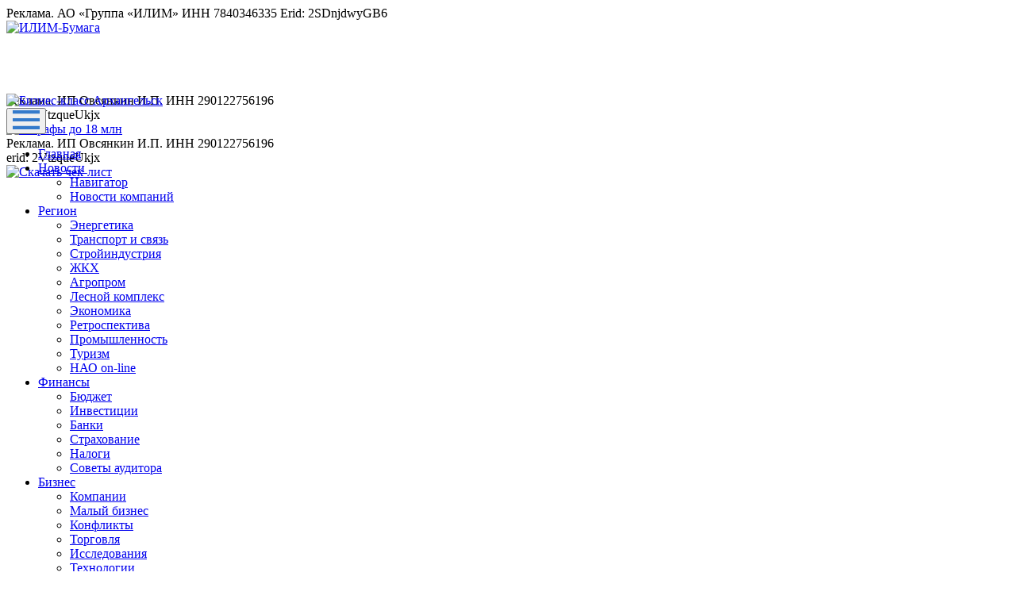

--- FILE ---
content_type: text/html; charset=UTF-8
request_url: https://bclass.ru/aktualno/agd-perenastroyka-ne-potrebuetsya-otkrytie-kholding-o-planakh-na-budushchee/?PAGEN_1=8
body_size: 23431
content:
<!DOCTYPE html>
<html>
    <head>
        <title>Статьи | БИЗНЕС-КЛАСС Архангельск</title>
        <meta name="viewport" content="width=device-width, minimum-scale=1.0, maximum-scale=1.0">
        <meta name="yandex-verification" content="3099ce36a61bc260" />
        <meta name="verify-admitad" content="d309d58f85" />
        <link rel="shortcut icon" href="/favicon.ico" type="image/x-icon">
        <link rel="icon" href="/favicon.png" type="image/png">
        <script src="/bitrix/templates/media/js/jquery-1.10.1.min.js"></script>
                                <!--[if lt IE 9]>
            <script src="http://html5shiv.googlecode.com/svn/trunk/html5.js"></script>
            <script src="http://css3-mediaqueries-js.googlecode.com/svn/trunk/css3-mediaqueries.js"></script>
        <![endif]-->
        <meta http-equiv="Content-Type" content="text/html; charset=UTF-8" />
<meta name="robots" content="index, follow" />
<meta name="keywords" content="бизнес, Архангельск, бизнес-класс" />
<meta name="description" content="Деловой портал Архангельской области" />
<link href="/bitrix/cache/css/s1/media/template_d983ca6ab80afc727721832f5cc47539/template_d983ca6ab80afc727721832f5cc47539_v1.css?174437863272222" type="text/css"  data-template-style="true" rel="stylesheet" />
<script>if(!window.BX)window.BX={};if(!window.BX.message)window.BX.message=function(mess){if(typeof mess==='object'){for(let i in mess) {BX.message[i]=mess[i];} return true;}};</script>
<script>(window.BX||top.BX).message({"JS_CORE_LOADING":"Загрузка...","JS_CORE_NO_DATA":"- Нет данных -","JS_CORE_WINDOW_CLOSE":"Закрыть","JS_CORE_WINDOW_EXPAND":"Развернуть","JS_CORE_WINDOW_NARROW":"Свернуть в окно","JS_CORE_WINDOW_SAVE":"Сохранить","JS_CORE_WINDOW_CANCEL":"Отменить","JS_CORE_WINDOW_CONTINUE":"Продолжить","JS_CORE_H":"ч","JS_CORE_M":"м","JS_CORE_S":"с","JSADM_AI_HIDE_EXTRA":"Скрыть лишние","JSADM_AI_ALL_NOTIF":"Показать все","JSADM_AUTH_REQ":"Требуется авторизация!","JS_CORE_WINDOW_AUTH":"Войти","JS_CORE_IMAGE_FULL":"Полный размер"});</script>

<script src="/bitrix/js/main/core/core.min.js?1733871404225181"></script>

<script>BX.Runtime.registerExtension({"name":"main.core","namespace":"BX","loaded":true});</script>
<script>BX.setJSList(["\/bitrix\/js\/main\/core\/core_ajax.js","\/bitrix\/js\/main\/core\/core_promise.js","\/bitrix\/js\/main\/polyfill\/promise\/js\/promise.js","\/bitrix\/js\/main\/loadext\/loadext.js","\/bitrix\/js\/main\/loadext\/extension.js","\/bitrix\/js\/main\/polyfill\/promise\/js\/promise.js","\/bitrix\/js\/main\/polyfill\/find\/js\/find.js","\/bitrix\/js\/main\/polyfill\/includes\/js\/includes.js","\/bitrix\/js\/main\/polyfill\/matches\/js\/matches.js","\/bitrix\/js\/ui\/polyfill\/closest\/js\/closest.js","\/bitrix\/js\/main\/polyfill\/fill\/main.polyfill.fill.js","\/bitrix\/js\/main\/polyfill\/find\/js\/find.js","\/bitrix\/js\/main\/polyfill\/matches\/js\/matches.js","\/bitrix\/js\/main\/polyfill\/core\/dist\/polyfill.bundle.js","\/bitrix\/js\/main\/core\/core.js","\/bitrix\/js\/main\/polyfill\/intersectionobserver\/js\/intersectionobserver.js","\/bitrix\/js\/main\/lazyload\/dist\/lazyload.bundle.js","\/bitrix\/js\/main\/polyfill\/core\/dist\/polyfill.bundle.js","\/bitrix\/js\/main\/parambag\/dist\/parambag.bundle.js"]);
</script>
<script>BX.Runtime.registerExtension({"name":"ui.dexie","namespace":"BX.Dexie3","loaded":true});</script>
<script>BX.Runtime.registerExtension({"name":"ls","namespace":"window","loaded":true});</script>
<script>BX.Runtime.registerExtension({"name":"fx","namespace":"window","loaded":true});</script>
<script>BX.Runtime.registerExtension({"name":"fc","namespace":"window","loaded":true});</script>
<script>(window.BX||top.BX).message({"LANGUAGE_ID":"ru","FORMAT_DATE":"DD.MM.YYYY","FORMAT_DATETIME":"DD.MM.YYYY HH:MI:SS","COOKIE_PREFIX":"BITRIX_SM","SERVER_TZ_OFFSET":"10800","UTF_MODE":"Y","SITE_ID":"s1","SITE_DIR":"\/","USER_ID":"","SERVER_TIME":1767698951,"USER_TZ_OFFSET":0,"USER_TZ_AUTO":"Y","bitrix_sessid":"973e0f75155841557d7192e8839d85eb"});</script>


<script  src="/bitrix/cache/js/s1/media/kernel_main/kernel_main_v1.js?1735373119155624"></script>
<script src="/bitrix/js/ui/dexie/dist/dexie3.bundle.min.js?173387117988274"></script>
<script src="/bitrix/js/main/core/core_ls.min.js?17353728132683"></script>
<script src="/bitrix/js/main/core/core_frame_cache.min.js?173537281311132"></script>
<script>BX.setJSList(["\/bitrix\/js\/main\/core\/core_fx.js","\/bitrix\/js\/main\/session.js","\/bitrix\/js\/main\/pageobject\/pageobject.js","\/bitrix\/js\/main\/core\/core_window.js","\/bitrix\/js\/main\/date\/main.date.js","\/bitrix\/js\/main\/core\/core_date.js","\/bitrix\/js\/main\/utils.js","\/bitrix\/templates\/media\/js\/swiper.min.js","\/bitrix\/templates\/media\/js\/script.js","\/bitrix\/templates\/media\/components\/beono\/banner_rotation\/banner_template\/script.js","\/bitrix\/templates\/media\/components\/beono\/banner_rotation2\/template1\/script.js","\/bitrix\/templates\/media\/components\/bitrix\/menu\/horizontal_multilevel_bclass\/script.js","\/bitrix\/components\/bitrix\/search.title\/script.js","\/bitrix\/components\/sotbit\/subscription.socialgroup\/templates\/.default\/script.js"]);</script>
<script>BX.setCSSList(["\/bitrix\/templates\/media\/css\/swiper.min.css","\/bitrix\/templates\/media\/components\/beono\/banner_rotation\/banner_template\/style.css","\/bitrix\/templates\/media\/components\/beono\/banner_rotation2\/template1\/style.css","\/bitrix\/templates\/media\/components\/f5studio\/main.include\/header\/style.css","\/bitrix\/templates\/media\/components\/bitrix\/menu\/horizontal_multilevel_bclass\/style.css","\/bitrix\/templates\/media\/components\/bitrix\/search.title\/i\/style.css","\/bitrix\/components\/sotbit\/subscription.socialgroup\/templates\/.default\/style.css","\/bitrix\/templates\/media\/template_styles.css"]);</script>
<link rel="alternate" type="application/rss+xml" title="/aktualno//rss/" href="/aktualno//rss/" />
<style>img[src*="captcha.php"] {cursor: pointer;}</style>



<script  src="/bitrix/cache/js/s1/media/template_c3348e74d90d483e1227b8cbd9549b37/template_c3348e74d90d483e1227b8cbd9549b37_v1.js?1742288658180268"></script>
		<script type="text/javascript">
			var rz_matchSelector = function (el, selector) {
				return (el.matches || el.matchesSelector || el.msMatchesSelector || el.mozMatchesSelector || el.webkitMatchesSelector || el.oMatchesSelector).call(el, selector);
			};
			document.addEventListener('click', function (e) {
				if (rz_matchSelector(e.target, "img[src*=\"captcha.php\"]")) {
					var src = e.target.src;
					src = (src.indexOf("&") > -1) ? src.substr(0, src.indexOf("&")) : src;
					src += '&' + Math.floor(Math.random() * 10000);
					e.target.src = src;
				}
			});
		</script>
		
<script>var _ba = _ba || []; _ba.push(["aid", "4318b2c93884549424bd0406a27bbde3"]); _ba.push(["host", "bclass.ru"]); (function() {var ba = document.createElement("script"); ba.type = "text/javascript"; ba.async = true;ba.src = (document.location.protocol == "https:" ? "https://" : "http://") + "bitrix.info/ba.js";var s = document.getElementsByTagName("script")[0];s.parentNode.insertBefore(ba, s);})();</script>


                <link href="/bitrix/templates/media/media.css" rel="stylesheet" />
        <!-- Yandex.Metrika counter -->
        <script type="text/javascript">
            (function(d, w, c) {
                (w[c] = w[c] || []).push(function() {
                    try {
                        w.yaCounter46877766 = new Ya.Metrika({
                            id: 46877766,
                            clickmap: true,
                            trackLinks: true,
                            accurateTrackBounce: true,
                            webvisor: true,
                            trackHash: true
                        });
                    } catch (e) {}
                });
                var n = d.getElementsByTagName("script")[0],
                    s = d.createElement("script"),
                    f = function() {
                        n.parentNode.insertBefore(s, n);
                    };
                s.type = "text/javascript";
                s.async = true;
                s.src = "https://mc.yandex.ru/metrika/watch.js";
                if (w.opera == "[object Opera]") {
                    d.addEventListener("DOMContentLoaded", f, false);
                } else {
                    f();
                }
            })(document, window, "yandex_metrika_callbacks");
        </script>
        <noscript>
            <div><img src="https://mc.yandex.ru/watch/46877766" style="position:absolute; left:-9999px;" alt="" /></div>
        </noscript>
        <!-- /Yandex.Metrika counter -->
        <!-- Yandex.RTB -->
        <script>window.yaContextCb=window.yaContextCb||[]</script>
        <script src="https://yandex.ru/ads/system/context.js" async></script>

        <link rel="alternate" type="application/rss+xml" title="Бизнес-класс Архангельск | Деловой портал Архангельской области" href="/yandex.zen/"/>
        <link rel="alternate" type="application/atom+xml" title="Бизнес-класс Архангельск | Деловой портал Архангельской области" href="/yandex.zen/"/>
            </head>
    <!--<body onload="init();">-->
    <body>
        <!--<script type="text/javascript" src="//region-media.su/get/js/code.js" async></script>-->
        <!-- Rating Mail.ru counter -->
        <script type="text/javascript">
            var _tmr = window._tmr || (window._tmr = []);
            _tmr.push({
                id: "525351",
                type: "pageView",
                start: (new Date()).getTime()
            });
            (function(d, w, id) {
                if (d.getElementById(id)) return;
                var ts = d.createElement("script");
                ts.type = "text/javascript";
                ts.async = true;
                ts.id = id;
                ts.src = "https://top-fwz1.mail.ru/js/code.js";
                var f = function() {
                    var s = d.getElementsByTagName("script")[0];
                    s.parentNode.insertBefore(ts, s);
                };
                if (w.opera == "[object Opera]") {
                    d.addEventListener("DOMContentLoaded", f, false);
                } else {
                    f();
                }
            })(document, window, "topmailru-code");
        </script>
        <noscript>
            <div>
                <img src="https://top-fwz1.mail.ru/counter?id=525351;js=na" style="border:0;position:absolute;left:-9999px;" alt="Top.Mail.Ru" />
            </div>
        </noscript>
        <!-- //Rating Mail.ru counter -->
	    	    <div id="page">
    <header>
        <!-- start -->
    <div class="wrap  onlydesktop">
                <div class="wrapIn clearfix">
            <div style="float:left; padding-right: 10px;">
<!--            <div style="display:flex; padding-right: 10px;">-->
                <noindex>
                    <!--'start_frame_cache_Yu7hSx'-->    <script type="text/javascript" src="https://ajax.googleapis.com/ajax/libs/jquery/1.7.0/jquery.min.js"></script>
                <div id="beono_banner_slider_0bcc3" class="beono-banner_slider beono-banner_slider_pager_none beono-banner_slider_pager_horizontal beono-banner_slider_pager_top_left"
         style="padding-bottom: 10px;width:630px;height:100px">
                <div class="beono-banner_slider-wrapper">
                            
                    <div class="beono-banner_slider-item">
                        <!-- start этот блок добавляет попап на рекламном баннере-->
                                                    <div class="popup isClose">
                                Реклама. АО «Группа «ИЛИМ» ИНН 7840346335 Erid: 2SDnjdwyGB6                            </div>
                                                <div class="ellipsis-btn">
                        </div>
                        <!-- end этот блок добавляет попап на рекламном баннере-->
                        <a href="https://officepaper.ilimgroup.ru/?erid=2SDnjdwyGB6"><img alt="ИЛИМ-Бумага" src="/upload/medialibrary/6c9/wij6hemeh7c9ina1y9b4vcszqevmz7kx/ILIM_Creative_630x100_new.jpg"/></a></div>

                                    </div>
    </div>
    
<!--'end_frame_cache_Yu7hSx'-->                </noindex>
            </div>
            <div>
                <!--'start_frame_cache_JfxHTe'--><script type="text/javascript" src="https://ajax.googleapis.com/ajax/libs/jquery/1.7.0/jquery.min.js"></script>


				<div id="beono_banner_slider_c2df4" class="beono-banner_slider beono-banner_slider_pager_none beono-banner_slider_pager_horizontal beono-banner_slider_pager_top_left" style="padding-bottom: 10px;width:360px;height:100px">
				<div class="beono-banner_slider-wrapper">
								<div class="beono-banner_slider-item">
				<!-- start этот блок добавляет попап на рекламном баннере-->
									<div class="popup isClose">
						Реклама. ИП Овсянкин И.П. ИНН 290122756196 erid: 2VtzqueUkjx					</div>
								<div class="ellipsis-btn">
				</div>
				<!-- end этот блок добавляет попап на рекламном баннере-->
				<a href="https://f5-studio.ru/152fz/?utm_source=bclass&utm_campaign=152FZ&utm_content=banner&erid=2VtzqueUkjx"><img alt="Штрафы до 18 млн" src="/upload/medialibrary/62c/5neooqkwxkpxzhkv8r1zckii13s0i5ra/banner_f5_152FZ.png"/></a></div>
											<div class="beono-banner_slider-item">
				<!-- start этот блок добавляет попап на рекламном баннере-->
									<div class="popup isClose">
						Реклама. ИП Овсянкин И.П. ИНН 290122756196 erid: 2VtzqueUkjx					</div>
								<div class="ellipsis-btn">
				</div>
				<!-- end этот блок добавляет попап на рекламном баннере-->
				<a href="https://f5-studio.ru/152fz/?utm_source=bclass&utm_campaign=152FZ&utm_content=banner&erid=2VtzqueUkjx"><img alt="Скачать чек-лист" src="/upload/medialibrary/f63/y3raxuam6emldf9bowdrnc7pcg2icca8/banner_f5_152FZ_2.png"/></a></div>
							</div>
	</div>
	<script type="text/javascript">	
/* <![CDATA[ */
(function($) {
	var obBeonoRotation = new Beono_Banner_Rotation ({
		id : 'beono_banner_slider_c2df4',
		transition_speed: 1500,
		transition_interval: 4000,
		effect: 'slide_v',
		stop_on_focus: true	});
		obBeonoRotation.init();

	
})(jQuery);
/* ]]> */
</script>
<!--'end_frame_cache_JfxHTe'-->            </div>
        </div>
    </div>
        <!-- end -->
        <!--'start_frame_cache_fC7KkU'--><div class="header wrap">
    <a href="/" class="header__logo">
        <img src="/bitrix/templates/media/img/logo.png" alt="Бизнес-класс Архангельск" width="295" height="84" title="Бизнес-класс Архангельск">    </a>
    <div class="header__menu">
            
    <button type="button" class="button-menu-open" aria-label="Открыть меню">
        <svg width="34" height="24" viewBox="0 0 34 24" fill="#347ACB" xmlns="http://www.w3.org/2000/svg" aria-hidden="true">
            <path d="M34 9.88235H0V14.1176H34V9.88235Z" />
            <path d="M34 0H0V4.23529H34V0Z" />
            <path d="M34 19.7647H0V24H34V19.7647Z" />
        </svg>
    </button>



    <div class="menu-wrap">
        <ul id="horizontal-multilevel-menu" class="main-menu-list">
            
                
                
                                    
                                                                                    <li class="main-menu-list__item"><a href="/" class="">Главная</a></li>
                                        
                                    
                                
                                
                            
                
                
                                            <li class="main-menu-list__item">
                            <a href="/news/" class="">Новости</a>
                            <ul class="sub-menu-list">
                            
                                
                                
                            
                
                
                                    
                                                                                    <li class="sub-menu-list__item ">
                                                <a href="/news/novosti/">Навигатор</a>
                                            </li>
                                        
                                    
                                
                                
                            
                
                
                                    
                                                                                    <li class="sub-menu-list__item ">
                                                <a href="/news/press_relizy/">Новости компаний</a>
                                            </li>
                                        
                                    
                                
                                
                            
                                    </ul></li>                
                
                                            <li class="main-menu-list__item">
                            <a href="/region/" class="">Регион</a>
                            <ul class="sub-menu-list">
                            
                                
                                
                            
                
                
                                    
                                                                                    <li class="sub-menu-list__item ">
                                                <a href="/region/energetika/">Энергетика</a>
                                            </li>
                                        
                                    
                                
                                
                            
                
                
                                    
                                                                                    <li class="sub-menu-list__item ">
                                                <a href="/region/transport_i_svyaz/">Транспорт и связь</a>
                                            </li>
                                        
                                    
                                
                                
                            
                
                
                                    
                                                                                    <li class="sub-menu-list__item ">
                                                <a href="/region/stroyindustriya/">Стройиндустрия</a>
                                            </li>
                                        
                                    
                                
                                
                            
                
                
                                    
                                                                                    <li class="sub-menu-list__item ">
                                                <a href="/region/zhkkh/">ЖКХ</a>
                                            </li>
                                        
                                    
                                
                                
                            
                
                
                                    
                                                                                    <li class="sub-menu-list__item ">
                                                <a href="/region/agroprom/">Агропром</a>
                                            </li>
                                        
                                    
                                
                                
                            
                
                
                                    
                                                                                    <li class="sub-menu-list__item ">
                                                <a href="/region/lesnoy_kompleks/">Лесной комплекс</a>
                                            </li>
                                        
                                    
                                
                                
                            
                
                
                                    
                                                                                    <li class="sub-menu-list__item ">
                                                <a href="/region/ekonomika/">Экономика</a>
                                            </li>
                                        
                                    
                                
                                
                            
                
                
                                    
                                                                                    <li class="sub-menu-list__item ">
                                                <a href="/region/retrospektiva/">Ретроспектива</a>
                                            </li>
                                        
                                    
                                
                                
                            
                
                
                                    
                                                                                    <li class="sub-menu-list__item ">
                                                <a href="/region/promyshlennost/">Промышленность</a>
                                            </li>
                                        
                                    
                                
                                
                            
                
                
                                    
                                                                                    <li class="sub-menu-list__item ">
                                                <a href="/region/turizm/">Туризм</a>
                                            </li>
                                        
                                    
                                
                                
                            
                
                
                                    
                                                                                    <li class="sub-menu-list__item ">
                                                <a href="/region/nao_on_line/">НАО on-line</a>
                                            </li>
                                        
                                    
                                
                                
                            
                                    </ul></li>                
                
                                            <li class="main-menu-list__item">
                            <a href="/finansy/" class="">Финансы</a>
                            <ul class="sub-menu-list">
                            
                                
                                
                            
                
                
                                    
                                                                                    <li class="sub-menu-list__item ">
                                                <a href="/financy/byudzhet/">Бюджет</a>
                                            </li>
                                        
                                    
                                
                                
                            
                
                
                                    
                                                                                    <li class="sub-menu-list__item ">
                                                <a href="/financy/investitsii/">Инвестиции</a>
                                            </li>
                                        
                                    
                                
                                
                            
                
                
                                    
                                                                                    <li class="sub-menu-list__item ">
                                                <a href="/financy/banki/">Банки</a>
                                            </li>
                                        
                                    
                                
                                
                            
                
                
                                    
                                                                                    <li class="sub-menu-list__item ">
                                                <a href="/financy/strakhovanie/">Страхование</a>
                                            </li>
                                        
                                    
                                
                                
                            
                
                
                                    
                                                                                    <li class="sub-menu-list__item ">
                                                <a href="/financy/nalogi/">Налоги</a>
                                            </li>
                                        
                                    
                                
                                
                            
                
                
                                    
                                                                                    <li class="sub-menu-list__item ">
                                                <a href="/financy/sovety_auditora/">Советы аудитора</a>
                                            </li>
                                        
                                    
                                
                                
                            
                                    </ul></li>                
                
                                            <li class="main-menu-list__item">
                            <a href="/biznes/" class="">Бизнес</a>
                            <ul class="sub-menu-list">
                            
                                
                                
                            
                
                
                                    
                                                                                    <li class="sub-menu-list__item ">
                                                <a href="/biznes/kompanii/">Компании</a>
                                            </li>
                                        
                                    
                                
                                
                            
                
                
                                    
                                                                                    <li class="sub-menu-list__item ">
                                                <a href="/biznes/malyy_biznes/">Малый бизнес</a>
                                            </li>
                                        
                                    
                                
                                
                            
                
                
                                    
                                                                                    <li class="sub-menu-list__item ">
                                                <a href="/biznes/konflikty/">Конфликты</a>
                                            </li>
                                        
                                    
                                
                                
                            
                
                
                                    
                                                                                    <li class="sub-menu-list__item ">
                                                <a href="/biznes/torgovlya/">Торговля</a>
                                            </li>
                                        
                                    
                                
                                
                            
                
                
                                    
                                                                                    <li class="sub-menu-list__item ">
                                                <a href="/biznes/issledovaniya/">Исследования</a>
                                            </li>
                                        
                                    
                                
                                
                            
                
                
                                    
                                                                                    <li class="sub-menu-list__item ">
                                                <a href="/biznes/tekhnologii/">Технологии</a>
                                            </li>
                                        
                                    
                                
                                
                            
                                    </ul></li>                
                
                                            <li class="main-menu-list__item">
                            <a href="/vlast/" class="">Власть</a>
                            <ul class="sub-menu-list">
                            
                                
                                
                            
                
                
                                    
                                                                                    <li class="sub-menu-list__item ">
                                                <a href="/vlast/biznes_i_vlast/">Бизнес и власть</a>
                                            </li>
                                        
                                    
                                
                                
                            
                
                
                                    
                                                                                    <li class="sub-menu-list__item ">
                                                <a href="/vlast/vlast_i_obshchestvo/">Власть и общество</a>
                                            </li>
                                        
                                    
                                
                                
                            
                
                
                                    
                                                                                    <li class="sub-menu-list__item ">
                                                <a href="/vlast/deputatskiy_portfel/">Депутатский портфель</a>
                                            </li>
                                        
                                    
                                
                                
                            
                
                
                                    
                                                                                    <li class="sub-menu-list__item ">
                                                <a href="/vlast/antikorruptsiya/">Антикоррупция</a>
                                            </li>
                                        
                                    
                                
                                
                            
                                    </ul></li>                
                
                                            <li class="main-menu-list__item">
                            <a href="/karera/" class="">Карьера</a>
                            <ul class="sub-menu-list">
                            
                                
                                
                            
                
                
                                    
                                                                                    <li class="sub-menu-list__item ">
                                                <a href="/karera/master_klass/">Мастер-класс</a>
                                            </li>
                                        
                                    
                                
                                
                            
                
                
                                    
                                                                                    <li class="sub-menu-list__item ">
                                                <a href="/karera/profi/">Профи</a>
                                            </li>
                                        
                                    
                                
                                
                            
                
                
                                    
                                                                                    <li class="sub-menu-list__item ">
                                                <a href="/karera/vakansii_i_obuchenie/">Образование</a>
                                            </li>
                                        
                                    
                                
                                
                            
                
                
                                    
                                                                                    <li class="sub-menu-list__item ">
                                                <a href="/karera/kto-est-kto/">Кто есть кто?</a>
                                            </li>
                                        
                                    
                                
                                
                            
                                    </ul></li>                
                
                                            <li class="main-menu-list__item">
                            <a href="/stil-zhizni/" class="">Стиль жизни</a>
                            <ul class="sub-menu-list">
                            
                                
                                
                            
                
                
                                    
                                                                                    <li class="sub-menu-list__item ">
                                                <a href="/stil-zhizni/blagotvoritelnost/">Благотворительность</a>
                                            </li>
                                        
                                    
                                
                                
                            
                
                
                                    
                                                                                    <li class="sub-menu-list__item ">
                                                <a href="/stil-zhizni/sreda_obitaniya/">Среда обитания</a>
                                            </li>
                                        
                                    
                                
                                
                            
                
                
                                    
                                                                                    <li class="sub-menu-list__item ">
                                                <a href="/stil-zhizni/kultura/">Культура</a>
                                            </li>
                                        
                                    
                                
                                
                            
                
                
                                    
                                                                                    <li class="sub-menu-list__item ">
                                                <a href="/stil-zhizni/auto/">Авто</a>
                                            </li>
                                        
                                    
                                
                                
                            
                                    </ul></li>                
                
                                            <li class="main-menu-list__item">
                            <a href="/bk-segodnya/" class="">Газета</a>
                            <ul class="sub-menu-list">
                            
                                
                                
                            
                
                
                                    
                                                                                    <li class="sub-menu-list__item ">
                                                <a href="/bk-segodnya/bk_segodnya/">«БК» сегодня</a>
                                            </li>
                                        
                                    
                                
                                
                            
                
                
                                    
                                                                                    <li class="sub-menu-list__item ">
                                                <a href="/bk-segodnya/svezhiy_nomer/">Свежий номер</a>
                                            </li>
                                        
                                    
                                
                                
                            
                
                
                                    
                                                                                    <li class="sub-menu-list__item ">
                                                <a href="/bk-segodnya/arkhiv_nomerov/">Архив номеров</a>
                                            </li>
                                        
                                    
                                
                                
                            
                
                
                                    
                                                                                    <li class="sub-menu-list__item ">
                                                <a href="/bk-segodnya/parlamentskiy_vestnik/">Парламентский вестник</a>
                                            </li>
                                        
                                    
                                
                                
                            
                
                
                                    
                                                                                    <li class="sub-menu-list__item ">
                                                <a href="/bk-segodnya/redaktsiya/">Редакция</a>
                                            </li>
                                        
                                    
                                
                                
                            
                
                
                                    
                                                                                    <li class="sub-menu-list__item ">
                                                <a href="/bk-segodnya/chitateli_o_gazete/">Читатели о газете</a>
                                            </li>
                                        
                                    
                                
                                
                            
                                    </ul></li>                
                
                                            <li class="main-menu-list__item">
                            <a href="/obratnaya-svyaz/" class="">Обратная связь</a>
                            <ul class="sub-menu-list">
                            
                                
                                
                            
                
                
                                    
                                                                                    <li class="sub-menu-list__item ">
                                                <a href="/obratnaya-svyaz/votes.php">Опросы</a>
                                            </li>
                                        
                                    
                                
                                
                            
                
                
                                    
                                                                                    <li class="sub-menu-list__item ">
                                                <a href="/obratnaya-svyaz/reklamodatelyam/">Рекламодателям</a>
                                            </li>
                                        
                                    
                                
                                
                            
                
                
                                    
                                                                                    <li class="sub-menu-list__item ">
                                                <a href="/obratnaya-svyaz/chitatelyam/">Читателям</a>
                                            </li>
                                        
                                    
                                
                                
                            
                
                
                                    
                                                                                    <li class="sub-menu-list__item ">
                                                <a href="/obratnaya-svyaz/internet_resursy/">Интернет-ресурсы</a>
                                            </li>
                                        
                                    
                                
                                
                            
                
                
                                    
                                                                                    <li class="sub-menu-list__item ">
                                                <a href="/obratnaya-svyaz/nashi_uslugi/">Наши услуги</a>
                                            </li>
                                        
                                    
                                
                                
                            
                
                
                                    
                                                                                    <li class="sub-menu-list__item ">
                                                <a href="/obratnaya-svyaz/avtoram/">Авторам</a>
                                            </li>
                                        
                                    
                                
                                
                            
                
                
                                    
                                                                                    <li class="sub-menu-list__item ">
                                                <a href="/obratnaya-svyaz/kontakty/">Контакты</a>
                                            </li>
                                        
                                    
                                
                                
                            
                
                
                                    
                                                                                    <li class="sub-menu-list__item ">
                                                <a href="/obratnaya-svyaz/usloviya_perepechatki/">Условия перепечатки</a>
                                            </li>
                                        
                                    
                                
                                
                            
                
                
                                    
                                                                                    <li class="sub-menu-list__item ">
                                                <a href="/obratnaya-svyaz/">Политика конфиденциальности</a>
                                            </li>
                                        
                                    
                                
                                
                            
                                                            </ul></li>                            
                                    </ul>

                                    <button type="button" class="button-menu-close">
                                        <span></span><span></span>
                                    </button>
    </div>
    </div>
    <p class="header__date">
        Вторник, 6 января, 2026        <span class="text_color"> 14:29</span>
    </p>
    <div class="header__search">
        <form id="search_form"
	  action="/search/"
	  class="header-search">
	<input id="title-search-input"
		   type="search"
		   name="q"
		   value=""
		   maxlength="50"
		   autocomplete="off"
		   placeholder="Поиск..."
		   class="header-search__input" />
	<button type="submit"
			class="header-search__button">
		<svg width="20"
			 height="20"
			 viewBox="0 0 20 20"
			 fill="currentColor"
			 xmlns="http://www.w3.org/2000/svg"
			 class="header-search__button-ico">
			<path
				  d="M8.33329 15C9.81244 14.9997 11.249 14.5045 12.4141 13.5933L16.0775 17.2567L17.2558 16.0783L13.5925 12.415C14.5041 11.2497 14.9996 9.81287 15 8.33334C15 4.6575 12.0091 1.66667 8.33329 1.66667C4.65746 1.66667 1.66663 4.6575 1.66663 8.33334C1.66663 12.0092 4.65746 15 8.33329 15ZM8.33329 3.33334C11.0908 3.33334 13.3333 5.57584 13.3333 8.33334C13.3333 11.0908 11.0908 13.3333 8.33329 13.3333C5.57579 13.3333 3.33329 11.0908 3.33329 8.33334C3.33329 5.57584 5.57579 3.33334 8.33329 3.33334Z" />
		</svg>

	</button>
</form>
<script type="text/javascript">
	var jsControl = new JCTitleSearch({
		//'WAIT_IMAGE': '/bitrix/themes/.default/images/wait.gif',
		'AJAX_PAGE': '/aktualno/agd-perenastroyka-ne-potrebuetsya-otkrytie-kholding-o-planakh-na-budushchee/?PAGEN_1=8',
		'CONTAINER_ID': 'search_form',
		'INPUT_ID': 'title-search-input',
		'MIN_QUERY_LEN': 2
	});
</script>    </div>
</div><!--'end_frame_cache_fC7KkU'-->    </header>
	<div id="content" class="wrap">
                <div class="wrapIn clearfix">
                                            <div class="col_x2_left">
                            <div class="col_left_in_noborder">
                    					                        <h1>Статьи</h1>
                    <!--'start_frame_cache_3JiYAU'-->    <a href="/aktualno//rss/" title="rss" target="_self">
        <img alt="RSS" src="/bitrix/templates/media/components/bitrix/news/i/images/gif-light/feed-icon-16x16.gif" border="0" align="right"/>
    </a>
    <section class="news_list news_sec clearfix">
    <article class="news-card"
    id="bx_3218110189_73837">
    <h1 class="news-card__ttl">
                    <a href="/aktualno/vakansii_i_obuchenie/osnovatelnitsa-wildberries-posetila-safu-i-rasskazala-o-vostrebovannykh-na-rynke-truda-kompetentsiya/" class="news-card__link">
                Основательница Wildberries посетила САФУ и рассказала о востребованных на рынке труда компетенциях             </a>
                            | <time class="text_color">30.09.2025</time>
            </h1>
                        <img class="news-card__img" src="/upload/iblock/709/lxtfcx7b5hek2tkw1thao698sorblcjb/tatiana_kim.jpg"
                 loading="lazy"
                 alt="Основательница Wildberries посетила САФУ и рассказала о востребованных на рынке труда компетенциях "
                 title="Основательница Wildberries посетила САФУ и рассказала о востребованных на рынке труда компетенциях " />
                <div class="news-card__announce">
                    <p style="text-align: justify;">
	В Архангельске на площадке «Дома знаний» состоялась встреча студентов Северного (Арктического) федерального университета имени М. В. Ломоносова с основательницей Wildberries Татьяной КИМ. Обсуждались востребованные на рынке труда компетенции, возможности для карьерного роста в цифровой экономике и роль университета в подготовке будущих лидеров.
</p>
<p style="text-align: justify;">
	<br>
</p>                            <small>Начало активности (дата):&nbsp;30.09.2025 15:53:46</small><br />
                    </div>
</article><article class="news-card"
    id="bx_3218110189_73836">
    <h1 class="news-card__ttl">
                    <a href="/aktualno/transport_i_svyaz/vlasti-arkhangelska-nashli-podryadchika-na-proektirovanie-rekonstruktsii-estakady-/" class="news-card__link">
                Власти Архангельска нашли подрядчика на проектирование реконструкции эстакады             </a>
                            | <time class="text_color">30.09.2025</time>
            </h1>
                        <img class="news-card__img" src="/upload/iblock/86d/0jiftdsafk7tbh8aq08j7bp231n011t1/estakada.jpg"
                 loading="lazy"
                 alt="Власти Архангельска нашли подрядчика на проектирование реконструкции эстакады "
                 title="Власти Архангельска нашли подрядчика на проектирование реконструкции эстакады " />
                <div class="news-card__announce">
                    <p style="text-align: justify;">
	В областном центре подведены итоги торгов на разработку проектной документации на реконструкцию автомобильной дороги от проезда Сибиряковцев до подъезда к аэропорту Архангельск, включая путепровод в Кузнечихинском промузле. Речь идёт о проблемной эстакаде на Окружное шоссе, противоаварийный ремонт которой завершился в начале сентября.
</p>
<p style="text-align: justify;">
	<br>
</p>                            <small>Начало активности (дата):&nbsp;30.09.2025 15:39:06</small><br />
                    </div>
</article><article class="news-card"
    id="bx_3218110189_73833">
    <h1 class="news-card__ttl">
                    <a href="/aktualno/vlast_i_obshchestvo/novyy-polpred-prezidenta-rossii-na-severo-zapade-gotovitsya-k-poseshcheniyu-regionov/" class="news-card__link">
                Новый полпред Президента России на Северо-Западе готовится к посещению регионов            </a>
                            | <time class="text_color">30.09.2025</time>
            </h1>
                        <img class="news-card__img" src="/upload/iblock/30c/6bkqe5sl7x7j191vkdn4fzyn2pifsijk/rudenya.jpg"
                 loading="lazy"
                 alt="Новый полпред Президента России на Северо-Западе готовится к посещению регионов"
                 title="Новый полпред Президента России на Северо-Западе готовится к посещению регионов" />
                <div class="news-card__announce">
                    <p style="text-align: justify;">
	 Полномочным представителем Президента России в Северо-Западном федеральном округе назначен Игорь РУДЕНЯ, экс-губернатор Тверской области. Соответствующий указ подписал глава государства Владимир ПУТИН. Должность полпреда стала вакантной после ухода Александра ГУЦАНА на пост Генерального прокурора РФ.
</p><br>                            <small>Начало активности (дата):&nbsp;30.09.2025 12:05:44</small><br />
                    </div>
</article><article class="news-card"
    id="bx_3218110189_73832">
    <h1 class="news-card__ttl">
                    <a href="/aktualno/vlast_i_obshchestvo/nazvany-dva-kandidata-na-post-glavy-arkhangelska/" class="news-card__link">
                Названы два кандидата на пост главы Архангельска            </a>
                            | <time class="text_color">29.09.2025</time>
            </h1>
                        <img class="news-card__img" src="/upload/iblock/6c6/p86s86wymum55gs546f7a3k3in1olvqq/adm_arh.jpg"
                 loading="lazy"
                 alt="Названы два кандидата на пост главы Архангельска"
                 title="Названы два кандидата на пост главы Архангельска" />
                <div class="news-card__announce">
                    <p style="text-align: justify;">
	В Архангельскую городскую Думу губернатором внесено предложение о кандидатурах на пост главы столицы Поморья. Выдвинуты два претендента. Причём система избрания градоначальника претерпела изменения.&nbsp;
</p>
<p style="text-align: justify;">
	<br>
</p>                            <small>Начало активности (дата):&nbsp;29.09.2025 15:37:37</small><br />
                    </div>
</article><article class="news-card"
    id="bx_3218110189_73829">
    <h1 class="news-card__ttl">
                    <a href="/aktualno/vlast_i_obshchestvo/ranshe-ya-znal-arkhangelsk-kak-obyvatel-dmitriy-morev-podvyel-itogi-pyati-let-raboty-na-postu-glavy/" class="news-card__link">
                «Раньше я знал Архангельск как обыватель»: Дмитрий Морев подвёл итоги пяти лет работы на посту главы            </a>
                            | <time class="text_color">29.09.2025</time>
            </h1>
                        <img class="news-card__img" src="/upload/iblock/b51/ro4urn220rdl3ctxxr4xd6wum3rw6d1v/morev_glava.jpg"
                 loading="lazy"
                 alt="«Раньше я знал Архангельск как обыватель»: Дмитрий Морев подвёл итоги пяти лет работы на посту главы"
                 title="«Раньше я знал Архангельск как обыватель»: Дмитрий Морев подвёл итоги пяти лет работы на посту главы" />
                <div class="news-card__announce">
                    <p style="text-align: justify;">
	 Пятилетний рубеж в карьере руководителя – важная отметка, особенно когда речь идёт о главе областного центра. Пять лет назад администрацию Архангельска возглавил Дмитрий МОРЕВ: из простого горожанина он стал первым лицом. Изменился не только масштаб ответственности, но и угол зрения на привычные вещи. Каждая улица, каждый двор теперь воспринимаются как часть большой городской экосистемы, где все элементы взаимосвязаны.
</p>
<p style="text-align: justify;">
 <br>
</p>                            <small>Начало активности (дата):&nbsp;29.09.2025 13:28:16</small><br />
                    </div>
</article><article class="news-card"
    id="bx_3218110189_73828">
    <h1 class="news-card__ttl">
                    <a href="/aktualno/trevozhnaya_khronika/v-arkhangelske-zaderzhan-napadavshiy-na-uchiteley-v-tekhnikume-stroitelstva/" class="news-card__link">
                В Архангельске задержан нападавший на учителей в техникуме строительства            </a>
                            | <time class="text_color">29.09.2025</time>
            </h1>
                        <img class="news-card__img" src="/upload/iblock/b27/g2wca8ocupufk2f8hdjug7c7hjroftga/maska_tehn.jpg"
                 loading="lazy"
                 alt="В Архангельске задержан нападавший на учителей в техникуме строительства"
                 title="В Архангельске задержан нападавший на учителей в техникуме строительства" />
                <div class="news-card__announce">
                    <p align="justify" style="text-align: justify;">
	 В понедельник, 29 сентября, рано утром в здании техникума строительства и экономики на улице Воронина произошёл драматический инцидент, едва не ставший убийством. Бывший студент этого учебного заведения ранил ножом двух преподавателей. Нападавший задержан, возбуждено уголовное дело.
</p><br>                            <small>Начало активности (дата):&nbsp;29.09.2025 12:55:24</small><br />
                    </div>
</article><article class="news-card"
    id="bx_3218110189_73827">
    <h1 class="news-card__ttl">
                    <a href="/aktualno/deputatskiy_portfel/v-interesakh-grazhdan-na-sessii-arkhangelskoy-gorodskoy-dumy-rassmotreli-16-vazhnykh-voprosov/" class="news-card__link">
                В интересах граждан: на сессии Архангельской городской Думы рассмотрели 16 важных вопросов            </a>
                            | <time class="text_color">29.09.2025</time>
            </h1>
                        <img class="news-card__img" src="/upload/iblock/183/4w7woh2tkkz3igaecb7mlpx1sxylb590/duma_sent_2025.JPG"
                 loading="lazy"
                 alt="В интересах граждан: на сессии Архангельской городской Думы рассмотрели 16 важных вопросов"
                 title="В интересах граждан: на сессии Архангельской городской Думы рассмотрели 16 важных вопросов" />
                <div class="news-card__announce">
                    <p style="text-align: justify;">
	На минувшей неделе в Архангельске прошла 19‑я очередная сессия городской Думы. Депутаты рассмотрели 16 вопросов, касающихся развития инфраструктуры областной столицы, правил благоустройства и реализации программы по переселению граждан из аварийного жилфонда, а также приняли важные решения, касающиеся топонимики города.
</p>
<p style="text-align: justify;">
	<br>
</p>                            <small>Начало активности (дата):&nbsp;29.09.2025 10:30:27</small><br />
                    </div>
</article><article class="news-card"
    id="bx_3218110189_73826">
    <h1 class="news-card__ttl">
                    <a href="/aktualno/kompanii/s-fermy-na-prilavok-na-arkhangelskom-molochnom-zavode-proshla-vstrecha-postavshchikov-i-proizvoditel/" class="news-card__link">
                С фермы – на прилавок: на Архангельском молочном заводе прошла встреча поставщиков и производителей            </a>
                            | <time class="text_color">29.09.2025</time>
            </h1>
                        <img class="news-card__img" src="/upload/iblock/3a4/9mzn1g2uhahwwroetgtek7bjyvje09mv/belozorie.jpg"
                 loading="lazy"
                 alt="С фермы – на прилавок: на Архангельском молочном заводе прошла встреча поставщиков и производителей"
                 title="С фермы – на прилавок: на Архангельском молочном заводе прошла встреча поставщиков и производителей" />
                <div class="news-card__announce">
                    <p style="text-align: justify;">
	Агрохолдинг «Белозорие» с рабочим визитом посетили коллеги из АО «Важское» и АО «Холмогорский племзавод» – оба предприятия являются поставщиками сырья для Архангельского молочного завода. Главной целью профессиональной встречи экспертов стало обсуждение путей оптимизации производственных процессов в компаниях холдинга.
</p>
<p style="text-align: justify;">
	<br>
</p>                            <small>Начало активности (дата):&nbsp;29.09.2025 10:04:36</small><br />
                    </div>
</article><article class="news-card"
    id="bx_3218110189_73822">
    <h1 class="news-card__ttl">
                    <a href="/aktualno/kultura/gruppa-akvilon-stala-pobeditelem-federalnoy-premii-cre-federal-awards/" class="news-card__link">
                Группа Аквилон стала победителем федеральной премии CRE Federal Awards            </a>
                            | <time class="text_color">26.09.2025</time>
            </h1>
                        <img class="news-card__img" src="/upload/iblock/2b4/gwrh3hnwk92t447xl2rjvg6qqr7zq20f/pivzavod_new.jpg"
                 loading="lazy"
                 alt="Группа Аквилон стала победителем федеральной премии CRE Federal Awards"
                 title="Группа Аквилон стала победителем федеральной премии CRE Federal Awards" />
                <div class="news-card__announce">
                    <p style="text-align: justify;">
	<br>
	 В Москве состоялась традиционная церемония вручения ХХI Ежегодной федеральной премии в области общественно-деловой недвижимости CRE Federal Awards. Ежегодно она объединяет наиболее авторитетных представителей девелоперских, инвестиционных, консалтинговых и управляющих компаний отрасли со всей России. В этом году за победу боролись объекты из 27 городов и регионов России: от Архангельска до Хабаровска. В числе победителей - пивоваренный завод Альберта Суркова.
</p>
<br>                            <small>Начало активности (дата):&nbsp;26.09.2025 19:51:05</small><br />
                    </div>
</article><article class="news-card"
    id="bx_3218110189_73821">
    <h1 class="news-card__ttl">
                    <a href="/aktualno/malyy_biznes/venets-pomorskogo-remesla-v-arkhangelske-otkrylas-pervaya-masterskaya-zhemchuzhnoy-vyshivki/" class="news-card__link">
                Венец поморского ремесла: в Архангельске открылась первая мастерская жемчужной вышивки            </a>
                            | <time class="text_color">26.09.2025</time>
            </h1>
                        <img class="news-card__img" src="/upload/iblock/aa1/r0uc0ns1mzdfxuxinumnr0cgvhsjgjuy/kokoshnik.jpg"
                 loading="lazy"
                 alt="Венец поморского ремесла: в Архангельске открылась первая мастерская жемчужной вышивки"
                 title="Венец поморского ремесла: в Архангельске открылась первая мастерская жемчужной вышивки" />
                <div class="news-card__announce">
                    <p style="text-align: justify;">
	 В начале сентября в Архангельске открылась первая мастерская жемчужной вышивки Жанны БАРАНОВОЙ. Мастерица более шести лет изучает и воссоздаёт головные уборы, которые носили северянки в XVIII–XIX веках. «Бизнес-классу» она рассказала о том, как освоила старинную технологию, о чём говорят поморские венцы и что нового планирует создать в своём творческом пространстве.
</p>
 <br>                            <small>Начало активности (дата):&nbsp;26.09.2025 19:20:10</small><br />
                    </div>
</article><article class="news-card"
    id="bx_3218110189_73820">
    <h1 class="news-card__ttl">
                    <a href="/aktualno/kultura/zolotaya-knizhnaya-polka-iriny-kolesnikovoy/" class="news-card__link">
                «Золотая» книжная полка Ирины Колесниковой            </a>
                            | <time class="text_color">26.09.2025</time>
            </h1>
                        <img class="news-card__img" src="/upload/iblock/ca2/2q1qavqxdak4cyjzd11qf2h973rotbvw/kolesnikova_irina_agvs.jpeg"
                 loading="lazy"
                 alt="«Золотая» книжная полка Ирины Колесниковой"
                 title="«Золотая» книжная полка Ирины Колесниковой" />
                <div class="news-card__announce">
                    <p style="text-align: justify;">
	 Сегодня в книжной рубрике «Бизнес-класса» – главный редактор газеты «Архангельск – город воинской славы» Ирина КОЛЕСНИКОВА:<br>
</p>
 <br>                            <small>Начало активности (дата):&nbsp;26.09.2025 18:58:13</small><br />
                    </div>
</article><article class="news-card"
    id="bx_3218110189_73819">
    <h1 class="news-card__ttl">
                    <a href="/aktualno/deputatskiy_portfel/byudzhet-arkticheskie-gektary-i-razvitie-turizma-itogi-sentyabrskoy-sessii/" class="news-card__link">
                 Бюджет, «арктические» гектары и развитие туризма: итоги сентябрьской сессии            </a>
                            | <time class="text_color">26.09.2025</time>
            </h1>
                        <img class="news-card__img" src="/upload/iblock/a68/02gfe86x9vuzi8edxj5390a1ini0dp27/aosd_0925_350.jpg"
                 loading="lazy"
                 alt=" Бюджет, «арктические» гектары и развитие туризма: итоги сентябрьской сессии"
                 title=" Бюджет, «арктические» гектары и развитие туризма: итоги сентябрьской сессии" />
                <div class="news-card__announce">
                    <p style="text-align: justify;">
	Первая после парламентских каникул сессия областного Собрания состоялась 24 сентября. В повестку вошли важные для региона законодательные инициативы, касающиеся бюджетной политики, местного самоуправления, развития туризма и программы «Арктический гектар» на территории Архангельской области.
</p>
<br>                            <small>Начало активности (дата):&nbsp;26.09.2025 18:33:58</small><br />
                    </div>
</article><article class="news-card"
    id="bx_3218110189_73817">
    <h1 class="news-card__ttl">
                    <a href="/aktualno/turizm/pochemu-arkhangelskaya-oblast-podkhodit-dlya-avtoputeshestvennikov/" class="news-card__link">
                Почему Архангельская область подходит для автопутешественников            </a>
                            | <time class="text_color">25.09.2025</time>
            </h1>
                        <img class="news-card__img" src="/upload/iblock/82a/gcuxy0n522go0vi25vacvvmr7qja3afz/campers_nenoksa.jpg"
                 loading="lazy"
                 alt="Почему Архангельская область подходит для автопутешественников"
                 title="Почему Архангельская область подходит для автопутешественников" />
                <div class="news-card__announce">
                    <p style="text-align: justify;">
	 Архангельская область становится всё популярнее у караванеров – любителей отдыха в специально оборудованных для комфортного проживания автодомах или автоприцепах. Этот формат позволяет сочетать удобство стационарного проживания с возможностью свободно перемещаться по миру. Вместе с тем развиваются онлайн-ресурсы, которые рассказывают о таком отдыхе, публикуют маршруты и точки на карте, где удобно остановиться. Есть такие маршруты и по Архангельской области.
</p>
 <br>                            <small>Начало активности (дата):&nbsp;25.09.2025 22:20:29</small><br />
                    </div>
</article><article class="news-card"
    id="bx_3218110189_73816">
    <h1 class="news-card__ttl">
                    <a href="/aktualno/vakansii_i_obuchenie/tvorcheskoe-serdtse-safu-universitetskiy-tvorcheskiy-tsentr-raskryvaet-talanty/" class="news-card__link">
                Творческое «сердце» САФУ: университетский творческий центр раскрывает таланты            </a>
                            | <time class="text_color">25.09.2025</time>
            </h1>
                        <img class="news-card__img" src="/upload/iblock/7f3/qfbpmrlbznhw3gkg3gs85290valxtbm9/safu_team.jpg"
                 loading="lazy"
                 alt="Творческое «сердце» САФУ: университетский творческий центр раскрывает таланты"
                 title="Творческое «сердце» САФУ: университетский творческий центр раскрывает таланты" />
                <div class="news-card__announce">
                    <p style="text-align: justify;">
	 В современном университете образование – это не только получение теоретических знаний, но и большие перспективы для творческого развития личности. В Северном (Арктическом) федеральном университете имени М. В. Ломоносова такие возможности на протяжении десятилетий предоставляет Университетский творческий центр. Он является локомотивом культурных инициатив, вносящих яркие краски в жизнь САФУ и всего региона.
</p>
 <br>                            <small>Начало активности (дата):&nbsp;25.09.2025 19:36:12</small><br />
                    </div>
</article><article class="news-card"
    id="bx_3218110189_73809">
    <h1 class="news-card__ttl">
                    <a href="/aktualno/vlast_i_obshchestvo/urozhenets-arkhangelska-stal-glavoy-verkhovnogo-suda/" class="news-card__link">
                Уроженец Архангельска стал главой Верховного суда            </a>
                            | <time class="text_color">24.09.2025</time>
            </h1>
                        <img class="news-card__img" src="/upload/iblock/ef5/g6dfelcyosio866121tv9p5jvgdy6lkv/krasnov.jpg"
                 loading="lazy"
                 alt="Уроженец Архангельска стал главой Верховного суда"
                 title="Уроженец Архангельска стал главой Верховного суда" />
                <div class="news-card__announce">
                    <p style="text-align: justify;">
	Сегодня, 24 сентября, Совет Федерации назначил Игоря КРАСНОВА председателем Верховного суда РФ. Его кандидатура была предложена Президентом России. Игорь Краснов выступил перед сенаторами и ответил на их вопросы.
</p>
<p style="text-align: justify;">
	<br>
</p>                            <small>Начало активности (дата):&nbsp;24.09.2025 12:02:14</small><br />
                    </div>
</article><article class="news-card"
    id="bx_3218110189_73805">
    <h1 class="news-card__ttl">
                    <a href="/aktualno/banki/aktivnyy-razdolzhnitel-agressivnaya-reklama-bankrotstva-bespokoit-professionalnykh-uchastnikov-banko/" class="news-card__link">
                Активный «раздолжнитель»: агрессивная реклама банкротства беспокоит профессиональных участников банковского рынка             </a>
                            | <time class="text_color">23.09.2025</time>
            </h1>
                        <img class="news-card__img" src="/upload/iblock/1b1/sygwsjt7dy4zwl3nuq7ulka0j4xjm7vb/bankrot.jpg"
                 loading="lazy"
                 alt="Активный «раздолжнитель»: агрессивная реклама банкротства беспокоит профессиональных участников банковского рынка "
                 title="Активный «раздолжнитель»: агрессивная реклама банкротства беспокоит профессиональных участников банковского рынка " />
                <div class="news-card__announce">
                    <p style="text-align: justify;">
	 Россияне повсеместно сталкиваются с агрессивным продвижением услуг по списанию долгов: каждый квартал Сбер фиксирует свыше 600 тысяч новых объявлений. Только за 2024 год их количество выросло на треть. Об этом на форуме АБК «Лидеры цифрового развития» сообщил директор дивизиона «Розничное взыскание и урегулирование» Сбербанка Денис КУЗНЕЦОВ.
</p>
<p style="text-align: justify;">
 <br>
</p>                            <small>Начало активности (дата):&nbsp;23.09.2025 18:43:29</small><br />
                    </div>
</article><article class="news-card"
    id="bx_3218110189_73795">
    <h1 class="news-card__ttl">
                    <a href="/aktualno/stroyindustriya/zhiteli-nekotorykh-vetkhikh-domov-v-tsentre-arkhangelska-okazalis-zalozhnikami-programmy-krt/" class="news-card__link">
                Жители некоторых ветхих домов в центре Архангельска оказались заложниками программы КРТ            </a>
                            | <time class="text_color">22.09.2025</time>
            </h1>
                        <img class="news-card__img" src="/upload/iblock/597/7t3x0erp8k3ewqr849esm4ybc748auty/krt_vodnikov1.jpg"
                 loading="lazy"
                 alt="Жители некоторых ветхих домов в центре Архангельска оказались заложниками программы КРТ"
                 title="Жители некоторых ветхих домов в центре Архангельска оказались заложниками программы КРТ" />
                <div class="news-card__announce">
                    <p style="text-align: justify;">
	 В Архангельской области продолжается реализация программы комплексного развития территорий. В регионе уже приняты решения о КРТ в отношении 32 участков, по 24 из них заключены соответствующие договоры. Большинство территорий под КРТ находится в областном центре. На каждой из них расположены ветхие и аварийные дома, которые застройщик должен расселить за свой счёт. Успешные примеры есть, но именно на этом этапе зачастую начинаются конфликты между компаниями и жильцами «авариек».
</p>
<p style="text-align: justify;">
 <br>
</p>                            <small>Начало активности (дата):&nbsp;22.09.2025 13:20:57</small><br />
                    </div>
</article><article class="news-card"
    id="bx_3218110189_73794">
    <h1 class="news-card__ttl">
                    <a href="/aktualno/trevozhnaya_khronika/eks-ministr-zdravookhraneniya-arkhangelskoy-oblasti-zaklyuchyen-pod-strazhu/" class="news-card__link">
                Экс-министр здравоохранения Архангельской области заключён под стражу            </a>
                            | <time class="text_color">21.09.2025</time>
            </h1>
                        <img class="news-card__img" src="/upload/iblock/93d/80fji5vra1ijwisenhznudh2dik1n6vg/sud_molot.jpg"
                 loading="lazy"
                 alt="Экс-министр здравоохранения Архангельской области заключён под стражу"
                 title="Экс-министр здравоохранения Архангельской области заключён под стражу" />
                <div class="news-card__announce">
                    <p style="text-align: justify;">
	 Органами прокуратуры поддержано ходатайство следствия о заключении под стражу бывшего министра здравоохранения Архангельской области. Речь идёт об Александре ГЕРШТАНСКОМ, <a href="https://bclass.ru/aktualno/vlast_i_obshchestvo/aleksandr-gershtanskiy-pokinul-post-ministra-zdravookhraneniya-arkhangelskoy-oblasti/">который покинул свой пост 19 сентября</a>. Ему предъявлено обвинение в злоупотреблении должностными полномочиями. Следствие находится в начальной стадии.
</p>
<p style="text-align: justify;">
 <br>
</p>                            <small>Начало активности (дата):&nbsp;21.09.2025 13:34:24</small><br />
                    </div>
</article><article class="news-card"
    id="bx_3218110189_73792">
    <h1 class="news-card__ttl">
                    <a href="/aktualno/vlast_i_obshchestvo/aleksandr-gershtanskiy-pokinul-post-ministra-zdravookhraneniya-arkhangelskoy-oblasti/" class="news-card__link">
                Александр Герштанский покинул пост министра здравоохранения Архангельской области            </a>
                            | <time class="text_color">20.09.2025</time>
            </h1>
                        <img class="news-card__img" src="/upload/iblock/b5a/0i1ts8q7bg6i33bu7d8amg713u7nug71/gershtanski_alex.jpg"
                 loading="lazy"
                 alt="Александр Герштанский покинул пост министра здравоохранения Архангельской области"
                 title="Александр Герштанский покинул пост министра здравоохранения Архангельской области" />
                <div class="news-card__announce">
                    <p style="text-align: justify;">
	Накануне, 19 сентября, завершился без малого пятилетний период работы Александра ГЕРШТАНСКОГО на посту министра здравоохранения Архангельской области. Как отметил сам Александр Сергеевич, в жизни каждого человека наступает момент, когда необходимо подвести черту и принять новое, непростое решение.
</p>
<p style="text-align: justify;">
	<br>
</p>                            <small>Начало активности (дата):&nbsp;20.09.2025 14:40:25</small><br />
                    </div>
</article><article class="news-card"
    id="bx_3218110189_73789">
    <h1 class="news-card__ttl">
                    <a href="/aktualno/kultura/zolotaya-knizhnaya-polka-iriny-zamyatinoy/" class="news-card__link">
                «Золотая» книжная полка Ирины Замятиной            </a>
                            | <time class="text_color">19.09.2025</time>
            </h1>
                        <img class="news-card__img" src="/upload/iblock/669/buibj4evuarpd32xyemmj010n9a3j0ch/zamyatina.jpg"
                 loading="lazy"
                 alt="«Золотая» книжная полка Ирины Замятиной"
                 title="«Золотая» книжная полка Ирины Замятиной" />
                <div class="news-card__announce">
                    <p style="text-align: justify;">
	С книжной рубрикой «Бизнес-класса» мы продолжаем знакомиться с кругом чтения людей из самых разных сфер жизни Поморья. Сегодня у нас в гостях – руководитель Государственной жилищной инспекции Архангельской области Ирина ЗАМЯТИНА:
</p>
<p style="text-align: justify;">
	<br>
</p>                            <small>Начало активности (дата):&nbsp;19.09.2025 17:16:45</small><br />
                    </div>
</article></section>
<div class="page-nav"><a class="page-prev" href="/aktualno/agd-perenastroyka-ne-potrebuetsya-otkrytie-kholding-o-planakh-na-budushchee/?PAGEN_1=7"></a> <a class="page-first" href="/aktualno/agd-perenastroyka-ne-potrebuetsya-otkrytie-kholding-o-planakh-na-budushchee/">1</a> <span class="page-dots">...</span> <a href="/aktualno/agd-perenastroyka-ne-potrebuetsya-otkrytie-kholding-o-planakh-na-budushchee/?PAGEN_1=6" class="">6</a> <a href="/aktualno/agd-perenastroyka-ne-potrebuetsya-otkrytie-kholding-o-planakh-na-budushchee/?PAGEN_1=7" class="">7</a> <span class="page-current text_color">8</span> <a href="/aktualno/agd-perenastroyka-ne-potrebuetsya-otkrytie-kholding-o-planakh-na-budushchee/?PAGEN_1=9" class="">9</a> <a href="/aktualno/agd-perenastroyka-ne-potrebuetsya-otkrytie-kholding-o-planakh-na-budushchee/?PAGEN_1=10" class="">10</a> <span class="page-dots">...</span> <a href="/aktualno/agd-perenastroyka-ne-potrebuetsya-otkrytie-kholding-o-planakh-na-budushchee/?PAGEN_1=584">584</a> <a class="page-next" href="/aktualno/agd-perenastroyka-ne-potrebuetsya-otkrytie-kholding-o-planakh-na-budushchee/?PAGEN_1=9"></a></div><!--'end_frame_cache_3JiYAU'--></div><!--.col_left_in_noborder-->
</div><!--.col_x2_left--><div class="col_x1_right">        <div class="adv_block"><section id="news_hot">
<h1>Для вас</h1>
</section><!--'start_frame_cache_jmonnO'--><section class="news_list news_last">
<h1>Коротко о важном</h1>
<article class="news_item" id="bx_651765591_74322"><a class="picture" href="/news/novosti/tragediya-v-arkhangelske-v-rezultate-stolknoveniya-snegokhoda-s-perepravoy-pogibla-zhenshchina/"><img class="picture" src="/upload/iblock/6fc/kzarxnh5b4qojl9d20we4d3l4re7altk/tragediya_pereprava.jpg" alt="Трагедия в Архангельске: в результате столкновения снегохода с переправой погибла женщина" title="Трагедия в Архангельске: в результате столкновения снегохода с переправой погибла женщина" /></a><h1><a href="/news/novosti/tragediya-v-arkhangelske-v-rezultate-stolknoveniya-snegokhoda-s-perepravoy-pogibla-zhenshchina/"><!--. -->Трагедия в Архангельске: в результате столкновения снегохода с переправой погибла женщина</a> | <time class="text_color">06.01.2026</time></h1></article><article class="news_item" id="bx_651765591_74321"><a class="picture" href="/news/novosti/v-arkhangelskoy-oblasti-podveli-itogi-dorozhnogo-sezona-2025-goda/"><img class="picture" src="/upload/iblock/227/nl4sssjxtrzma9jfb8rcnl3fqun9cw59/remont_onez_road.jpg" alt="В Архангельской области подвели итоги дорожного сезона 2025 года" title="В Архангельской области подвели итоги дорожного сезона 2025 года" /></a><h1><a href="/news/novosti/v-arkhangelskoy-oblasti-podveli-itogi-dorozhnogo-sezona-2025-goda/"><!--. -->В Архангельской области подвели итоги дорожного сезона 2025 года</a> | <time class="text_color">05.01.2026</time></h1></article><article class="news_item" id="bx_651765591_74320"><a class="picture" href="/news/novosti/s-1-yanvarya-v-arkhangelskoy-oblasti-na-20-protsentov-vyros-mrot-/"><img class="picture" src="/upload/iblock/085/c5sojchw1lkigekdbbnb9nlszk9tyqxh/dengi_woman.jpg" alt="С 1 января в Архангельской области на 20 процентов вырос МРОТ " title="С 1 января в Архангельской области на 20 процентов вырос МРОТ " /></a><h1><a href="/news/novosti/s-1-yanvarya-v-arkhangelskoy-oblasti-na-20-protsentov-vyros-mrot-/"><!--. -->С 1 января в Архангельской области на 20 процентов вырос МРОТ </a> | <time class="text_color">05.01.2026</time></h1></article><article class="news_item" id="bx_651765591_74318"><a class="picture" href="/news/novosti/ayda-v-kino-v-arkhangelske-startuyut-kinokanikuly-bez-granits-/"><img class="picture" src="/upload/iblock/ac1/7gowg042az0a6i052a852k7d1jx55fgw/arctic_open_2022_kinozal.jpg" alt="Айда в кино: в Архангельске стартуют киноканикулы без границ " title="Айда в кино: в Архангельске стартуют киноканикулы без границ " /></a><h1><a href="/news/novosti/ayda-v-kino-v-arkhangelske-startuyut-kinokanikuly-bez-granits-/"><!--. -->Айда в кино: в Архангельске стартуют киноканикулы без границ </a> | <time class="text_color">05.01.2026</time></h1></article><article class="news_item" id="bx_651765591_74317"><a class="picture" href="/news/novosti/samyy-bolshoy-rayon-arkhangelskoy-oblasti-preobrazovan-v-okrug-/"><img class="picture" src="/upload/iblock/532/a35bxo50xiv42ajmwokfqv5cxh3ceoji/velsk_vokzal.jpg" alt="Самый большой район Архангельской области преобразован в округ " title="Самый большой район Архангельской области преобразован в округ " /></a><h1><a href="/news/novosti/samyy-bolshoy-rayon-arkhangelskoy-oblasti-preobrazovan-v-okrug-/"><!--. -->Самый большой район Архангельской области преобразован в округ </a> | <time class="text_color">05.01.2026</time></h1></article><article class="news_item" id="bx_651765591_74316"><a class="picture" href="/news/novosti/v-arkhangelskoy-oblasti-vnov-prolomili-perepravu-vblizi-kimzhi/"><img class="picture" src="/upload/iblock/6e9/cbv7eq4m0lqk5x8kdcz5s2pk8yrcsv6i/avtocisterna.jpg" alt="В Архангельской области вновь проломили переправу вблизи Кимжи" title="В Архангельской области вновь проломили переправу вблизи Кимжи" /></a><h1><a href="/news/novosti/v-arkhangelskoy-oblasti-vnov-prolomili-perepravu-vblizi-kimzhi/"><!--. -->В Архангельской области вновь проломили переправу вблизи Кимжи</a> | <time class="text_color">04.01.2026</time></h1></article><article class="news_item" id="bx_651765591_74315"><a class="picture" href="/news/novosti/v-arkhangelskoy-oblasti-2026-y-stanet-godom-kultury-russkogo-severa/"><img class="picture" src="/upload/iblock/253/jju1maixj3w0fajt0c1g63bmqfyz37cn/%D0%91%D0%B5%D0%B7%20%D0%B8%D0%BC%D0%B5%D0%BD%D0%B8.jpg" alt="В Архангельской области 2026-й станет Годом культуры Русского Севера" title="В Архангельской области 2026-й станет Годом культуры Русского Севера" /></a><h1><a href="/news/novosti/v-arkhangelskoy-oblasti-2026-y-stanet-godom-kultury-russkogo-severa/"><!--. -->В Архангельской области 2026-й станет Годом культуры Русского Севера</a> | <time class="text_color">04.01.2026</time></h1></article><article class="news_item" id="bx_651765591_74314"><a class="picture" href="/news/novosti/arkhangelskaya-oblast-sedmaya-v-reytinge-regionov-rossii-po-turisticheskoy-privlekatelnosti/"><img class="picture" src="/upload/iblock/319/fnl1j9ob671kh9dxklxv1rt62fooqhuo/korely.jpg" alt="Архангельская область – седьмая в рейтинге регионов России по туристической привлекательности" title="Архангельская область – седьмая в рейтинге регионов России по туристической привлекательности" /></a><h1><a href="/news/novosti/arkhangelskaya-oblast-sedmaya-v-reytinge-regionov-rossii-po-turisticheskoy-privlekatelnosti/"><!--. -->Архангельская область – седьмая в рейтинге регионов России по туристической привлекательности</a> | <time class="text_color">02.01.2026</time></h1></article><article class="news_item" id="bx_651765591_74313"><a class="picture" href="/news/novosti/v-arkhangelske-ustranyayut-proval-na-estakade-zheleznodorozhnogo-mosta/"><img class="picture" src="/upload/iblock/872/6biu1jjaitgl1bt9khlkyn83pv7nkfzi/remont_most.jpg" alt="В Архангельске устраняют провал на эстакаде железнодорожного моста" title="В Архангельске устраняют провал на эстакаде железнодорожного моста" /></a><h1><a href="/news/novosti/v-arkhangelske-ustranyayut-proval-na-estakade-zheleznodorozhnogo-mosta/"><!--. -->В Архангельске устраняют провал на эстакаде железнодорожного моста</a> | <time class="text_color">02.01.2026</time></h1></article><article class="news_item" id="bx_651765591_74311"><a class="picture" href="/news/novosti/muzey-zapovednik-malye-korely-vstretil-7-millionnogo-posetitelya/"><img class="picture" src="/upload/iblock/eaa/vqg1zqe85nap72dyyyx2afzjl2035724/7_mln_mal_kor.jpg" alt="Музей-заповедник «Малые Корелы» встретил 7-миллионного посетителя" title="Музей-заповедник «Малые Корелы» встретил 7-миллионного посетителя" /></a><h1><a href="/news/novosti/muzey-zapovednik-malye-korely-vstretil-7-millionnogo-posetitelya/"><!--. -->Музей-заповедник «Малые Корелы» встретил 7-миллионного посетителя</a> | <time class="text_color">02.01.2026</time></h1></article></section><!--'end_frame_cache_jmonnO'--></div><!--'start_frame_cache_iJBuqa'--><section class="news_list news_last">
<h1>Новости компаний</h1>
<article class="news_item" id="bx_1373509569_74302"><h1><a href="/news/press_relizy/sberbank-rasshiryaet-usloviya-arkticheskoy-ipoteki/"><!--. -->Сбербанк расширяет условия Арктической ипотеки</a> | <time class="text_color">30.12.2025</time></h1></article><article class="news_item" id="bx_1373509569_74288"><h1><a href="/news/press_relizy/vtb-raskryl-operatsionnyy-dokhod-za-11-mesyatsev-2025-goda-na-urovne-1-trln-rubley/"><!--. -->ВТБ раскрыл операционный доход за 11 месяцев 2025 года на уровне 1 трлн рублей</a> | <time class="text_color">26.12.2025</time></h1></article><article class="news_item" id="bx_1373509569_74246"><h1><a href="/news/press_relizy/novogodnyaya-noch-s-megafonom-operator-darit-bezlimitnyy-trafik-na-vsye/"><!--. -->Новогодняя ночь с МегаФоном: оператор дарит безлимитный трафик на всё</a> | <time class="text_color">19.12.2025</time></h1></article><article class="news_item" id="bx_1373509569_74218"><h1><a href="/news/press_relizy/rostelekom-obespechil-mobilnoy-svyazyu-eshche-pyat-malykh-naselennykh-punktov-pomorya-/"><!--. -->«Ростелеком» обеспечил мобильной связью еще пять малых населенных пунктов Поморья </a> | <time class="text_color">15.12.2025</time></h1></article><article class="news_item" id="bx_1373509569_74209"><h1><a href="/news/press_relizy/yunye-rossiyane-poluchat-sim-kartu-vmeste-s-pervym-pasportom/"><!--. -->Юные россияне получат сим-карту вместе с первым паспортом</a> | <time class="text_color">12.12.2025</time></h1></article><article class="news_item" id="bx_1373509569_74177"><h1><a href="/news/press_relizy/megafon-poluchit-1500-bazovykh-stantsiy-rossiyskogo-proizvoditelya-yadro/"><!--. -->МегаФон получит 1500 базовых станций российского производителя YADRO</a> | <time class="text_color">08.12.2025</time></h1></article><article class="news_item" id="bx_1373509569_74171"><h1><a href="/news/press_relizy/ya-tozhe-tak-mogu-kak-deti-otkryvali-dlya-sebya-mir-tsifrovykh-tekhnologiy-i-ai/"><!--. -->«Я тоже так могу»: как дети открывали для себя мир цифровых технологий и AI</a> | <time class="text_color">05.12.2025</time></h1></article><article class="news_item" id="bx_1373509569_74169"><h1><a href="/news/press_relizy/internet-razognalsya-v-rechnykh-lokatsiyakh-arkhangelska/"><!--. -->Интернет «разогнался» в речных локациях Архангельска</a> | <time class="text_color">05.12.2025</time></h1></article><article class="news_item" id="bx_1373509569_74165"><h1><a href="/news/press_relizy/vtb-v-sleduyushchem-godu-obem-mezhdunarodnykh-perevodov-udvoitsya/"><!--. -->ВТБ: в следующем году объем международных переводов удвоится</a> | <time class="text_color">05.12.2025</time></h1></article><article class="news_item" id="bx_1373509569_74130"><h1><a href="/news/press_relizy/kirill-tsaryev-chelovekotsentrichnyy-podkhod-menyaet-rynok-nedvizhimosti/"><!--. -->Кирилл Царёв: Человекоцентричный подход меняет рынок недвижимости</a> | <time class="text_color">28.11.2025</time></h1></article></section><!--'end_frame_cache_iJBuqa'--><!-- <section id="news_hot">
<h1 style="text-align: left;">Для вас<br>
 </h1>
 <!-- Яндекс.Директ -->
<div id="yandex_ad">
</div>
 <script type="text/javascript">
(function(w, d, n, s, t) {
w[n] = w[n] || [];
w[n].push(function() {
Ya.Direct.insertInto(61792, "yandex_ad", {
site_charset: "utf-8",
ad_format: "direct",
font_size: 1,
type: "vertical",
limit: 3,
title_font_size: 3,
site_bg_color: "FFFFFF",
header_bg_color: "FEEAC7",
title_color: "0000CC",
url_color: "006600",
text_color: "000000",
hover_color: "0066FF",
favicon: true
});
});
t = d.documentElement.firstChild;
s = d.createElement("script");
s.type = "text/javascript";
s.src = "https://an.yandex.ru/system/context.js";
s.setAttribute("async", "true");
t.insertBefore(s, t.firstChild);
})(window, document, "yandex_context_callbacks");
 </script> </section></div>
</div><!--.wrapIn-->
</div><!--.wrap-->
<footer class="wrap">
    <div class="wrapIn clearfix">
        <div class="f_logo">
            <a class="logo" href="/"><img src="/bitrix/templates/media/img/logo.png" alt="Бизнес-класс Архангельск" width="295" height="84" title="Бизнес-класс Архангельск"></a>
        </div>
        <div class="f_info">
            Телефоны редакции: +7 (8182) 20-44-02, 65-25-40, +7 (909) 556-2850 (реклама в газете и на сайте)<br>
E-mail: <a href="mailto:bclass@mail.ru">bclass@mail.ru</a> (редакция), <a href="mailto:29rbk@mail.ru">29rbk@mail.ru</a> (реклама).
<a href="https://bclass.ru/obratnaya-svyaz/">Политика конфиденциальности.</a>
<br><br>
<!-- //Rating Mail.ru logo -->
<a href="https://top.mail.ru/jump?from=525351">
    <img width="88" alt="Top.Mail.Ru" src="https://top-fwz1.mail.ru/counter?id=525351;t=617;l=1" height="40" style="border:0;">
</a>
<!-- //Rating Mail.ru logo -->
<a href="https://www.yandex.ru/cy?base=0&host=www.bclass.ru">
    <img width="88" alt="Яндекс цитирования" src="https://www.yandex.ru/cycounter?www.bclass.ru" height="31" border="0">
</a>
<!-- Yandex.Metrika counter -->
<script type="text/javascript">
    (function (d, w, c) {
        (w[c] = w[c] || []).push(function () {
            try {
                w.yaCounter35146240 = new Ya.Metrika({
                    id: 35146240,
                    clickmap: true,
                    trackLinks: true,
                    accurateTrackBounce: true
                });
            } catch (e) {
            }
        });

        var n = d.getElementsByTagName("script")[0],
            s = d.createElement("script"),
            f = function () {
                n.parentNode.insertBefore(s, n);
            };
        s.type = "text/javascript";
        s.async = true;
        s.src = "https://mc.yandex.ru/metrika/watch.js";

        if (w.opera == "[object Opera]") {
            d.addEventListener("DOMContentLoaded", f, false);
        } else {
            f();
        }
    })(document, window, "yandex_metrika_callbacks");
</script>
<!-- /Yandex.Metrika counter -->        </div>
        <div class="f_info2">
            <p style="text-align: center;">
	 Официальный сайт газеты «БИЗНЕС-КЛАСС экспресс»<a href="http://www.bclass.ru">.</a> Газета зарегистрирована 22 декабря 1999 года.
</p>
<p style="text-align: center;">
	 Свидетельство о регистрации ПИ №ТУ-00302 от 07.10.2011 выдано Управлением Федеральной службы по надзору в сфере связи,<br>
	 информационных технологий и массовых коммуникаций по Архангельской области и Ненецкому&nbsp;автономному округу<br>
</p>        </div>
        <div class="clear"></div>
    </div>
</footer>

</div><!--#page-->

<!-- START COOKIES🍪 -->
 <div class="cookies js-cookies">
    <div class="cookies__wrap">
    <p>
    Нажимая “Принимаю”, вы соглашаетесь на использование файлов cookie и сбор данных с помощью сервисов веб аналитики Яндекс.Метрика и top.mail.ru на вашем устройстве для улучшения навигации по сайту, анализа использования сайта и содействия нашим маркетинговым усилиям. Ознакомьтесь с нашей <a href="/obratnaya-svyaz/" target="_blank">Политикой конфиденциальности</a> для получения дополнительной информации.
    </p>
    <button class="cookies__button js-cookies-button">Принимаю</button>
    </div>
 </div>
<!-- END COOKIES🍪 -->

<div>
    <p align="center" style="font-size: 10px"><small>© 2003-2026 Бизнес-класс Архангельск. Все права
            защищены.
            <noindex><a href="http://f5-studio.ru" target="_blank">Разработка: digital-агентство F5</a></noindex>
        </small></p>
</div>


    
    
<!-- social modal -->
<div class='sotbit-modal-social' id="js_sotbit_social">
    <div class='modal-window-bg' style="background:  #F2F2F2;">&nbsp;</div>
    <div class='wrap-out'>                                                                                      
        <div class='container'>
            <div class='row'>                       
                <div class='modal-block' style="width: 556px;background: #F7F7F7;">
                    <div class='modal-content' style="background: #FFFFFF; border-color: #CCCCCC;">
                        <span class='close'></span>
                        <div class="modal-title">Присоединяйтесь к нам!</div>
                        <div class="wrap-left-right">
                        
                                                        
                                                        <div class="right-content" style="width: 100%">
                                <div class="wrap_content">                                   
                                    <!-- VK Widget -->
                                    <script src="https://vk.com/js/api/openapi.js" type="text/javascript"></script>
                                    <div id="vk_sotbit_groups"></div>
                                    <script type="text/javascript">
                                        VK.Widgets.Group("vk_sotbit_groups", {mode: 0, width: '200', height: '355', color1: 'FFFFFF', color2: '2B587A', color3: '5B7FA6'}, 68582350);
                                    </script>
                                </div>                                                     
                            </div>
                                                    </div>
                        
                                                    <div class="bottom-content"><span class="btn-close">Закрыть окно</span></div>
                                             
                    </div>
                </div>
             </div>
        </div>
    </div>
</div>
<!-- end social modal -->

<script type="text/javascript">
$(document).ready(function() {
    sotbit_modal_control('N', '30000', '20000', '10000');
});     
</script><script src="//mailer.i.bizml.ru/apps/fc3/build/loader.js" async
        sp-form-id="fbcd464b05f0b4e8bfcd006819487502b7a940681f99c9088fc810e6568bba3d"></script>
<!-- Subscription Form -->
<style>.sp-force-hide {
        display: none;
    }

    .sp-form[sp-id="2626"] {
        display: block;
        background: rgba(0, 0, 0, 1);
        padding: 40px;
        width: 450px;
        max-width: 100%;
        border-radius: 16px;
        font-family: "Comic Sans MS", cursive, sans-serif;
        background-repeat: no-repeat;
        background-position: center;
        background-size: cover;
        border-width: 1px;
        border-color: #dddddd;
        border-style: solid;
        background-image: url(//mailer.i.bizml.ru/files/emailservice/userfiles/dbf282895b4df059a838e500af511d642000026515/press1_a7902caccbb44c9c83.jpg);
    }

    .sp-form[sp-id="2626"] input[type="checkbox"] {
        display: inline-block;
        opacity: 1;
        visibility: visible;
    }

    .sp-form[sp-id="2626"] .sp-form-fields-wrapper {
        margin: 0 auto;
        width: 370px;
    }

    .sp-form[sp-id="2626"] .sp-form-control {
        background: ;
        border-color: #c7e2ed;
        border-style: solid;
        border-width: 1px;
        font-size: 15px;
        padding-left: 8.75px;
        padding-right: 8.75px;
        border-radius: 16px;
        height: 35px;
        width: 100%;
    }

    .sp-form[sp-id="2626"] .sp-field label {
        color: #444444;
        font-size: 13px;
        font-style: normal;
        font-weight: bold;
    }

    .sp-form[sp-id="2626"] .sp-button-messengers {
        border-radius: 16px;
    }

    .sp-form[sp-id="2626"] .sp-button {
        border-radius: 2px;
        background-color: #320aa3;
        color: #ffffff;
        width: 100%;
        font-weight: 700;
        font-style: normal;
        font-family: "Open Sans", Arial, "Helvetica Neue", sans-serif;
        box-shadow: inset 0 -2px 0 0 #200669;
    }

    .sp-form[sp-id="2626"] .sp-button-container {
        text-align: left;
    }

    .sp-popup-outer {
        background: rgba(0, 0, 0, 0);
    }</style>
<div class="sp-form-outer sp-popup-outer sp-force-hide" style="background: rgba(0, 0, 0, 0) none repeat scroll 0% 0%;">
    <div id="sp-form-2626" sp-id="2626" sp-hash="fbcd464b05f0b4e8bfcd006819487502b7a940681f99c9088fc810e6568bba3d"
         sp-lang="ru" class="sp-form sp-form-regular sp-form-popup sp-form-horizontal sp-animation-rotate"
         sp-show-options="%7B%22satellite%22%3A%22biz_mailru%22%2C%22maDomain%22%3A%22mailer.i.bizml.ru%22%2C%22formsDomain%22%3A%22form.i.bizml.ru%22%2C%22condition%22%3A%22onEnter%22%2C%22scrollTo%22%3A25%2C%22delay%22%3A10%2C%22repeat%22%3A3%2C%22background%22%3A%22rgba(0%2C%200%2C%200%2C%200)%22%2C%22position%22%3A%22bottom-right%22%2C%22animation%22%3A%22sp-animation-rotate%22%2C%22hideOnMobile%22%3Atrue%2C%22urlFilter%22%3Afalse%2C%22urlFilterConditions%22%3A%5B%7B%22force%22%3A%22hide%22%2C%22clause%22%3A%22contains%22%2C%22token%22%3A%22%22%7D%5D%2C%22analytics%22%3A%7B%22ga%22%3A%7B%22eventLabel%22%3A%22%D0%A4%D0%BE%D1%80%D0%BC%D0%B0_%D0%BF%D0%BE%D0%B4%D0%BF%D0%B8%D1%81%D0%BA%D0%B8_%D0%9F%D0%BE%D0%B4%D0%BF%D0%B8%D1%81%D1%87%D0%B8%D0%BA%D0%B8_%D0%91%D0%9A_%D1%81_%D1%81%D0%B0%D0%B9%D1%82%D0%B0%22%2C%22send%22%3Afalse%7D%2C%22ym%22%3A%7B%22counterId%22%3A46877766%2C%22eventLabel%22%3Anull%2C%22targetId%22%3Anull%2C%22send%22%3Afalse%7D%7D%2C%22utmEnable%22%3Afalse%7D">
        <div class="sp-form-fields-wrapper">
            <button class="sp-btn-close ">&nbsp;</button>
            <div class="sp-message">
                <div></div>
            </div>
            <form novalidate="" class="sp-element-container sp-lg sp-field-nolabel ">
                <div class="sp-field " sp-id="sp-974dcc58-5232-4419-9ec0-42aa126edae2">
                    <div style="font-family: Tahoma, Geneva, sans-serif; line-height: 1.2;"><p
                                style="text-align: center;"><span style="color: #000080; font-size: 16px;"><strong>Еженедельно отправляем свежий номер <br>и подборку самых важных новостей</strong></span>
                        </p></div>
                </div>
                <div class="sp-field " sp-id="sp-bdc16054-a585-49a1-8cfe-4fb958c69a1b"><label
                            class="sp-control-label"><span>Email</span><strong>*</strong></label><input type="email"
                                                                                                        sp-type="email"
                                                                                                        name="sform[email]"
                                                                                                        class="sp-form-control "
                                                                                                        placeholder="Введите Ваш e-mail"
                                                                                                        sp-tips="%7B%22required%22%3A%22%D0%9E%D0%B1%D1%8F%D0%B7%D0%B0%D1%82%D0%B5%D0%BB%D1%8C%D0%BD%D0%BE%D0%B5%20%D0%BF%D0%BE%D0%BB%D0%B5%22%2C%22wrong%22%3A%22%D0%9D%D0%B5%D0%B2%D0%B5%D1%80%D0%BD%D1%8B%D0%B9%20email-%D0%B0%D0%B4%D1%80%D0%B5%D1%81%22%7D"
                                                                                                        required="required">
                </div>
                <div class="sp-field sp-button-container sp-lg" sp-id="sp-e7251b1b-f882-4ec1-bcd5-5086e9ca3fd9">
                    <button id="sp-e7251b1b-f882-4ec1-bcd5-5086e9ca3fd9" class="sp-button">Подписаться</button>
                </div>
            </form>
        </div>
    </div>
</div>
<script type="text/javascript" async="async"
        src="//mailer.i.bizml.ru/apps/fc3/build/default-handler.js?1615365924439"></script>
<!-- /Subscription Form -->
</body>
</html>